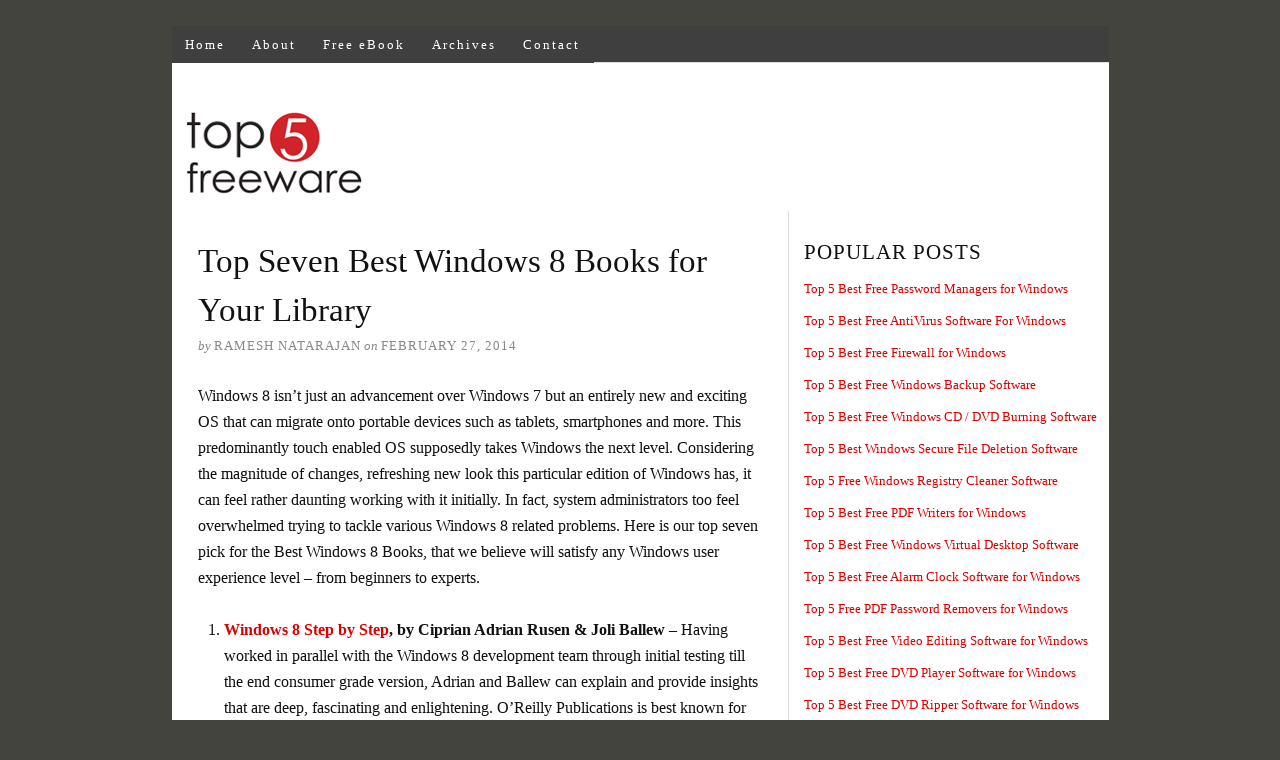

--- FILE ---
content_type: text/html; charset=UTF-8
request_url: https://www.top5freeware.com/windows-8-books
body_size: 7633
content:
<!DOCTYPE html>
<html dir="ltr" lang="en-US">
<head>
<meta charset="UTF-8" />
<!-- Global Site Tag (gtag.js) - Google Analytics -->
<link href="//www.googletagmanager.com" rel="dns-prefetch" />
<link href="https://www.google-analytics.com" rel="preconnect" crossorigin />
<script src="https://www.googletagmanager.com/gtag/js?id=G-FRVD00VM01" async></script>
<script>
window.dataLayer = window.dataLayer || [];
function gtag(){dataLayer.push(arguments);}
gtag('js', new Date());
gtag('config', 'G-FRVD00VM01');
</script>
<meta name="viewport" content="width=device-width, initial-scale=1" />
<link href="https://img.top5freeware.com/wp-content/thesis/skins/classic-r/css.css.gzip?v=1654012934" rel="stylesheet" />
<title>Top Seven Best Windows 8 Books for Your Library</title>
<meta name="description" content="Windows 8 isn&#8217;t just an advancement over Windows 7 but an entirely new and exciting OS that can migrate onto portable devices such as tablets, smartphones and more. This predominantly touch enabled OS supposedly takes Windows the next level. Considering the magnitude of changes, refreshing new look this particular edit" />
<meta name="robots" content="noodp, noydir" />
<link href="https://www.top5freeware.com/windows-8-books" rel="canonical" />
<link href="https://www.top5freeware.com/feed" rel="alternate" type="application/rss+xml" title="Top 5 Freeware feed" />
<link href="https://www.top5freeware.com/xmlrpc.php" rel="pingback" />
<link href="https://img.top5freeware.com/wp-content/uploads/2015/05/favicon.ico.gzip" rel="shortcut icon" />
	<style>img:is([sizes="auto" i], [sizes^="auto," i]) { contain-intrinsic-size: 3000px 1500px }</style>
	<link rel='stylesheet' id='wp-block-library-css' href='https://img.top5freeware.com/wp-includes/css/dist/block-library/style.min.css.gzip?ver=6.7.4' type='text/css' media='all' />
<style id='global-styles-inline-css' type='text/css'>
:root{--wp--preset--aspect-ratio--square: 1;--wp--preset--aspect-ratio--4-3: 4/3;--wp--preset--aspect-ratio--3-4: 3/4;--wp--preset--aspect-ratio--3-2: 3/2;--wp--preset--aspect-ratio--2-3: 2/3;--wp--preset--aspect-ratio--16-9: 16/9;--wp--preset--aspect-ratio--9-16: 9/16;--wp--preset--color--black: #000000;--wp--preset--color--cyan-bluish-gray: #abb8c3;--wp--preset--color--white: #ffffff;--wp--preset--color--pale-pink: #f78da7;--wp--preset--color--vivid-red: #cf2e2e;--wp--preset--color--luminous-vivid-orange: #ff6900;--wp--preset--color--luminous-vivid-amber: #fcb900;--wp--preset--color--light-green-cyan: #7bdcb5;--wp--preset--color--vivid-green-cyan: #00d084;--wp--preset--color--pale-cyan-blue: #8ed1fc;--wp--preset--color--vivid-cyan-blue: #0693e3;--wp--preset--color--vivid-purple: #9b51e0;--wp--preset--gradient--vivid-cyan-blue-to-vivid-purple: linear-gradient(135deg,rgba(6,147,227,1) 0%,rgb(155,81,224) 100%);--wp--preset--gradient--light-green-cyan-to-vivid-green-cyan: linear-gradient(135deg,rgb(122,220,180) 0%,rgb(0,208,130) 100%);--wp--preset--gradient--luminous-vivid-amber-to-luminous-vivid-orange: linear-gradient(135deg,rgba(252,185,0,1) 0%,rgba(255,105,0,1) 100%);--wp--preset--gradient--luminous-vivid-orange-to-vivid-red: linear-gradient(135deg,rgba(255,105,0,1) 0%,rgb(207,46,46) 100%);--wp--preset--gradient--very-light-gray-to-cyan-bluish-gray: linear-gradient(135deg,rgb(238,238,238) 0%,rgb(169,184,195) 100%);--wp--preset--gradient--cool-to-warm-spectrum: linear-gradient(135deg,rgb(74,234,220) 0%,rgb(151,120,209) 20%,rgb(207,42,186) 40%,rgb(238,44,130) 60%,rgb(251,105,98) 80%,rgb(254,248,76) 100%);--wp--preset--gradient--blush-light-purple: linear-gradient(135deg,rgb(255,206,236) 0%,rgb(152,150,240) 100%);--wp--preset--gradient--blush-bordeaux: linear-gradient(135deg,rgb(254,205,165) 0%,rgb(254,45,45) 50%,rgb(107,0,62) 100%);--wp--preset--gradient--luminous-dusk: linear-gradient(135deg,rgb(255,203,112) 0%,rgb(199,81,192) 50%,rgb(65,88,208) 100%);--wp--preset--gradient--pale-ocean: linear-gradient(135deg,rgb(255,245,203) 0%,rgb(182,227,212) 50%,rgb(51,167,181) 100%);--wp--preset--gradient--electric-grass: linear-gradient(135deg,rgb(202,248,128) 0%,rgb(113,206,126) 100%);--wp--preset--gradient--midnight: linear-gradient(135deg,rgb(2,3,129) 0%,rgb(40,116,252) 100%);--wp--preset--font-size--small: 13px;--wp--preset--font-size--medium: 20px;--wp--preset--font-size--large: 36px;--wp--preset--font-size--x-large: 42px;--wp--preset--spacing--20: 0.44rem;--wp--preset--spacing--30: 0.67rem;--wp--preset--spacing--40: 1rem;--wp--preset--spacing--50: 1.5rem;--wp--preset--spacing--60: 2.25rem;--wp--preset--spacing--70: 3.38rem;--wp--preset--spacing--80: 5.06rem;--wp--preset--shadow--natural: 6px 6px 9px rgba(0, 0, 0, 0.2);--wp--preset--shadow--deep: 12px 12px 50px rgba(0, 0, 0, 0.4);--wp--preset--shadow--sharp: 6px 6px 0px rgba(0, 0, 0, 0.2);--wp--preset--shadow--outlined: 6px 6px 0px -3px rgba(255, 255, 255, 1), 6px 6px rgba(0, 0, 0, 1);--wp--preset--shadow--crisp: 6px 6px 0px rgba(0, 0, 0, 1);}:where(.is-layout-flex){gap: 0.5em;}:where(.is-layout-grid){gap: 0.5em;}body .is-layout-flex{display: flex;}.is-layout-flex{flex-wrap: wrap;align-items: center;}.is-layout-flex > :is(*, div){margin: 0;}body .is-layout-grid{display: grid;}.is-layout-grid > :is(*, div){margin: 0;}:where(.wp-block-columns.is-layout-flex){gap: 2em;}:where(.wp-block-columns.is-layout-grid){gap: 2em;}:where(.wp-block-post-template.is-layout-flex){gap: 1.25em;}:where(.wp-block-post-template.is-layout-grid){gap: 1.25em;}.has-black-color{color: var(--wp--preset--color--black) !important;}.has-cyan-bluish-gray-color{color: var(--wp--preset--color--cyan-bluish-gray) !important;}.has-white-color{color: var(--wp--preset--color--white) !important;}.has-pale-pink-color{color: var(--wp--preset--color--pale-pink) !important;}.has-vivid-red-color{color: var(--wp--preset--color--vivid-red) !important;}.has-luminous-vivid-orange-color{color: var(--wp--preset--color--luminous-vivid-orange) !important;}.has-luminous-vivid-amber-color{color: var(--wp--preset--color--luminous-vivid-amber) !important;}.has-light-green-cyan-color{color: var(--wp--preset--color--light-green-cyan) !important;}.has-vivid-green-cyan-color{color: var(--wp--preset--color--vivid-green-cyan) !important;}.has-pale-cyan-blue-color{color: var(--wp--preset--color--pale-cyan-blue) !important;}.has-vivid-cyan-blue-color{color: var(--wp--preset--color--vivid-cyan-blue) !important;}.has-vivid-purple-color{color: var(--wp--preset--color--vivid-purple) !important;}.has-black-background-color{background-color: var(--wp--preset--color--black) !important;}.has-cyan-bluish-gray-background-color{background-color: var(--wp--preset--color--cyan-bluish-gray) !important;}.has-white-background-color{background-color: var(--wp--preset--color--white) !important;}.has-pale-pink-background-color{background-color: var(--wp--preset--color--pale-pink) !important;}.has-vivid-red-background-color{background-color: var(--wp--preset--color--vivid-red) !important;}.has-luminous-vivid-orange-background-color{background-color: var(--wp--preset--color--luminous-vivid-orange) !important;}.has-luminous-vivid-amber-background-color{background-color: var(--wp--preset--color--luminous-vivid-amber) !important;}.has-light-green-cyan-background-color{background-color: var(--wp--preset--color--light-green-cyan) !important;}.has-vivid-green-cyan-background-color{background-color: var(--wp--preset--color--vivid-green-cyan) !important;}.has-pale-cyan-blue-background-color{background-color: var(--wp--preset--color--pale-cyan-blue) !important;}.has-vivid-cyan-blue-background-color{background-color: var(--wp--preset--color--vivid-cyan-blue) !important;}.has-vivid-purple-background-color{background-color: var(--wp--preset--color--vivid-purple) !important;}.has-black-border-color{border-color: var(--wp--preset--color--black) !important;}.has-cyan-bluish-gray-border-color{border-color: var(--wp--preset--color--cyan-bluish-gray) !important;}.has-white-border-color{border-color: var(--wp--preset--color--white) !important;}.has-pale-pink-border-color{border-color: var(--wp--preset--color--pale-pink) !important;}.has-vivid-red-border-color{border-color: var(--wp--preset--color--vivid-red) !important;}.has-luminous-vivid-orange-border-color{border-color: var(--wp--preset--color--luminous-vivid-orange) !important;}.has-luminous-vivid-amber-border-color{border-color: var(--wp--preset--color--luminous-vivid-amber) !important;}.has-light-green-cyan-border-color{border-color: var(--wp--preset--color--light-green-cyan) !important;}.has-vivid-green-cyan-border-color{border-color: var(--wp--preset--color--vivid-green-cyan) !important;}.has-pale-cyan-blue-border-color{border-color: var(--wp--preset--color--pale-cyan-blue) !important;}.has-vivid-cyan-blue-border-color{border-color: var(--wp--preset--color--vivid-cyan-blue) !important;}.has-vivid-purple-border-color{border-color: var(--wp--preset--color--vivid-purple) !important;}.has-vivid-cyan-blue-to-vivid-purple-gradient-background{background: var(--wp--preset--gradient--vivid-cyan-blue-to-vivid-purple) !important;}.has-light-green-cyan-to-vivid-green-cyan-gradient-background{background: var(--wp--preset--gradient--light-green-cyan-to-vivid-green-cyan) !important;}.has-luminous-vivid-amber-to-luminous-vivid-orange-gradient-background{background: var(--wp--preset--gradient--luminous-vivid-amber-to-luminous-vivid-orange) !important;}.has-luminous-vivid-orange-to-vivid-red-gradient-background{background: var(--wp--preset--gradient--luminous-vivid-orange-to-vivid-red) !important;}.has-very-light-gray-to-cyan-bluish-gray-gradient-background{background: var(--wp--preset--gradient--very-light-gray-to-cyan-bluish-gray) !important;}.has-cool-to-warm-spectrum-gradient-background{background: var(--wp--preset--gradient--cool-to-warm-spectrum) !important;}.has-blush-light-purple-gradient-background{background: var(--wp--preset--gradient--blush-light-purple) !important;}.has-blush-bordeaux-gradient-background{background: var(--wp--preset--gradient--blush-bordeaux) !important;}.has-luminous-dusk-gradient-background{background: var(--wp--preset--gradient--luminous-dusk) !important;}.has-pale-ocean-gradient-background{background: var(--wp--preset--gradient--pale-ocean) !important;}.has-electric-grass-gradient-background{background: var(--wp--preset--gradient--electric-grass) !important;}.has-midnight-gradient-background{background: var(--wp--preset--gradient--midnight) !important;}.has-small-font-size{font-size: var(--wp--preset--font-size--small) !important;}.has-medium-font-size{font-size: var(--wp--preset--font-size--medium) !important;}.has-large-font-size{font-size: var(--wp--preset--font-size--large) !important;}.has-x-large-font-size{font-size: var(--wp--preset--font-size--x-large) !important;}
:where(.wp-block-post-template.is-layout-flex){gap: 1.25em;}:where(.wp-block-post-template.is-layout-grid){gap: 1.25em;}
:where(.wp-block-columns.is-layout-flex){gap: 2em;}:where(.wp-block-columns.is-layout-grid){gap: 2em;}
:root :where(.wp-block-pullquote){font-size: 1.5em;line-height: 1.6;}
</style>
<link rel="https://api.w.org/" href="https://www.top5freeware.com/wp-json/" /><link rel="alternate" title="JSON" type="application/json" href="https://www.top5freeware.com/wp-json/wp/v2/posts/2100" /><link rel="alternate" title="oEmbed (JSON)" type="application/json+oembed" href="https://www.top5freeware.com/wp-json/oembed/1.0/embed?url=https%3A%2F%2Fwww.top5freeware.com%2Fwindows-8-books" />
<link rel="alternate" title="oEmbed (XML)" type="text/xml+oembed" href="https://www.top5freeware.com/wp-json/oembed/1.0/embed?url=https%3A%2F%2Fwww.top5freeware.com%2Fwindows-8-books&#038;format=xml" />
<noscript><style>.menu { display: block; }</style></noscript></head>
<body class="template-single">
<div class="container">
	<span class="menu_control">≡ Menu</span>
<ul id="menu-t5f" class="menu"><li id="menu-item-2290" class="menu-item menu-item-type-custom menu-item-object-custom menu-item-home menu-item-2290"><a href="https://www.top5freeware.com">Home</a></li>
<li id="menu-item-2291" class="menu-item menu-item-type-post_type menu-item-object-page menu-item-2291"><a href="https://www.top5freeware.com/about">About</a></li>
<li id="menu-item-2292" class="menu-item menu-item-type-post_type menu-item-object-page menu-item-2292"><a href="https://www.top5freeware.com/free-ebook">Free eBook</a></li>
<li id="menu-item-2293" class="menu-item menu-item-type-post_type menu-item-object-page menu-item-2293"><a href="https://www.top5freeware.com/archives">Archives</a></li>
<li id="menu-item-2294" class="menu-item menu-item-type-post_type menu-item-object-page menu-item-2294"><a href="https://www.top5freeware.com/contact">Contact</a></li>
</ul>
	<div id="header" class="header">
<p id="logo"><a href="https://www.top5freeware.com"><img src="https://img.top5freeware.com/images/top5freeware.png" alt="Top 5 Freeware" /></a></p><div>
<script async src="//pagead2.googlesyndication.com/pagead/js/adsbygoogle.js"></script>
<!-- T5F Logo Header -->
<ins class="adsbygoogle"
     style="display:inline-block;width:728px;height:90px"
     data-ad-client="ca-pub-8090601437064582"
     data-ad-slot="8877380342"></ins>
<script>
(adsbygoogle = window.adsbygoogle || []).push({});
</script>
</div>
	</div>
	<div class="columns">
		<div class="content">
			<div id="post-2100" class="post_box grt top" itemscope itemtype="https://schema.org/Article">
				<link href="https://www.top5freeware.com/windows-8-books" itemprop="mainEntityOfPage" />
				<div class="headline_area">
					<h1 class="headline" itemprop="headline">Top Seven Best Windows 8 Books for Your Library</h1>
					<div class="byline small">
						<span class="post_author_intro">by</span> <span class="post_author" itemprop="author">Ramesh Natarajan</span>
						<meta itemprop="datePublished" content="2014-02-27" />
						<meta itemprop="dateModified" content="2014-02-11" />
						<span class="post_date_intro">on</span> <span class="post_date" title="2014-02-27">February 27, 2014</span>
					</div>
				</div>
				<div class="post_content" itemprop="articleBody">
<p>Windows 8 isn&#8217;t just an advancement over Windows 7 but an entirely new and exciting OS that can migrate onto portable devices such as tablets, smartphones and more. This predominantly touch enabled OS supposedly takes Windows the next level. Considering the magnitude of changes, refreshing new look this particular edition of Windows has, it can feel rather daunting working with it initially. In fact, system administrators too feel overwhelmed trying to tackle various Windows 8 related problems. Here is our top seven pick for the Best Windows 8 Books, that we believe will satisfy any Windows user experience level – from beginners to experts.<br />
<span id="more-2100"></span></p>
<ol>
<li><b><a href="http://www.amazon.com/gp/product/0735664021/ref=as_li_ss_tl?ie=UTF8&amp;camp=1789&amp;creative=390957&amp;creativeASIN=0735664021&amp;linkCode=as2&amp;tag=thgest-20">Windows 8 Step by Step</a>, by Ciprian Adrian Rusen &amp; Joli Ballew</b> &#8211; Having worked in parallel with the Windows 8 development team through initial testing till the end consumer grade version, Adrian and Ballew can explain and provide insights that are deep, fascinating and enlightening. O&#8217;Reilly Publications is best known for academic grade books and the Windows 9 Step by Step is just that. No fillers and fluff, everything about Windows 8 is explained in precise and careful chapters arranged like the intricate sitemap of a website. No other book can give secrets of Windows 8 away like this can, albeit beginners will feel overwhelmed by its size and diversity of topics.</li>
<li><b><a href="http://www.amazon.com/gp/product/1118203887/ref=as_li_ss_tl?ie=UTF8&amp;camp=1789&amp;creative=390957&amp;creativeASIN=1118203887&amp;linkCode=as2&amp;tag=thgest-20">Windows 8 Bible</a>, by Jim Boyce &amp; Rob Tidrow</b> &#8211; Easy to read, well explained and written with instructions and detailed pictures, Windows 8 Bible is a book catered towards all computer users. Have some fun with Windows and check out its new features but wait this is a big book and there is more to it than just this. Titled the Bible, it is indeed thorough an in depth with loads of technical stuff to satisfy techies and also keep the average user rooted in reality.</li>
<li><b><a href="http://www.amazon.com/gp/product/1449314031/ref=as_li_ss_tl?ie=UTF8&amp;camp=1789&amp;creative=390957&amp;creativeASIN=1449314031&amp;linkCode=as2&amp;tag=thgest-20">Windows 8: The Missing Manual</a>, by David Pogue</b> &#8211; A highly anticipated book, David Pogue usually captures the reader&#8217;s undivided attention with distilled explanations, clean and precise language. His general approachability is evident throughout the Missing Manual and in the end the book turns out to be an equal help for technical and non-tech folks alike. Not shallow by any means, the book tackles many advanced features, hidden tips and tricks that ought to bring anyone up to speed with the latest Windows installment in no time at all. Expect loads of advanced tips, helpful insight and above all brevity.</li>
<li><b><a href="http://www.amazon.com/gp/product/1118134613/ref=as_li_ss_tl?ie=UTF8&amp;camp=1789&amp;creative=390957&amp;creativeASIN=1118134613&amp;linkCode=as2&amp;tag=thgest-20">Windows 8 For Dummies</a>, by Andy Rathbone</b> &#8211; Targeted towards the average Windows user, Windows 8 For Dummies interjects tiny nuggets of sarcasm with a good sense of humor trying to make technical data easier to comprehend. Divided into sections, the book categorically deals with new aspects of Windows 8, tackles existing features and more helping a noob get over his or her fear of a brand new OS. Not exactly detailed enough for a system admin, it is however sufficient for an average home or private user who needs a guide for times when something stumps their imagination.</li>
<li><b><a href="http://www.amazon.com/gp/product/1484107071/ref=as_li_ss_tl?ie=UTF8&#038;camp=1789&#038;creative=390957&#038;creativeASIN=1484107071&#038;linkCode=as2&#038;tag=thgest-20">Windows 8 Superguide</a>, by Matthew Buxton &amp; Pat Buxton</b> &#8211; A refreshing read, Windows 8 Superguide actually misleads with its title. This book is specifically geared towards the average Joe. With click-to-click precise instructions, pros and cons explanations, relevant screen illustrations, detailed TOC and lots of tips &amp; tricks – the book tackles Windows 8 right from the installation down to the last file in registry but without ever overwhelming readers with too many jargons.</li>
<li><b><a href="http://www.amazon.com/gp/product/111813527X/ref=as_li_ss_tl?ie=UTF8&amp;camp=1789&amp;creative=390957&amp;creativeASIN=111813527X&amp;linkCode=as2&amp;tag=thgest-20">Windows 8 Simplified</a>, by Paul McFedries</b> &#8211; Not all Windows 8 users are experts at older versions of this popular OS. There are many who have never used a tablet or smartphone before, never experienced the potential of a touch enabled OS. Windows 8 Simplified is a book exactly for such folks. Totally basic, nothing advanced, no techie terms, just simple step-by-step instructions to get basic things done, Windows 8 style. Do not read this book if you know your way around Windows 7 – take for instance the lack of cmd instructions and control panel in-depth view.</li>
<li><b><a href="http://www.amazon.com/gp/product/073566403X/ref=as_li_ss_tl?ie=UTF8&amp;camp=1789&amp;creative=390957&amp;creativeASIN=073566403X&amp;linkCode=as2&amp;tag=thgest-20">Windows 8 Plain &amp; Simple</a>, by Nancy Muir</b> &#8211; Plain and simple a colorful illustrative step by step guide for total newbies to Windows 8. System admin, advanced users and geeks stay away from this book – it will dull your senses and make your brain rot from within! Total strangers to Windows 8 take a fresh breath of air because this is the book you ought to have beside you before installing or operating Windows 8 for the very first time.</li>
</ol>
<div class='yarpp yarpp-related yarpp-related-website yarpp-template-yarpp-template-example'>


<h3>Related Posts</h3>
<ul>
		<li><a href="https://www.top5freeware.com/top-5-best-free-antivirus-software-for-windows" rel="bookmark norewrite" title="Top 5 Best Free AntiVirus Software For Windows" >Top 5 Best Free AntiVirus Software For Windows</a><!-- (1)--></li>
		<li><a href="https://www.top5freeware.com/top-5-awesome-free-text-editors-for-windows" rel="bookmark norewrite" title="Top 5 Awesome Free Text Editors for Windows" >Top 5 Awesome Free Text Editors for Windows</a><!-- (1)--></li>
		<li><a href="https://www.top5freeware.com/libreoffice-review-for-windows" rel="bookmark norewrite" title="LibreOffice 3.6 Review (Free MS Office Equivalent) for Windows 7" >LibreOffice 3.6 Review (Free MS Office Equivalent) for Windows 7</a><!-- (1)--></li>
		<li><a href="https://www.top5freeware.com/windows-shutdown-reboot" rel="bookmark norewrite" title="Top 5 Best Free Shutdown and Reboot Utilities for Windows" >Top 5 Best Free Shutdown and Reboot Utilities for Windows</a><!-- (1)--></li>
		<li><a href="https://www.top5freeware.com/windows-data-recovery-software" rel="bookmark norewrite" title="Top 5 Best Free Photo, Video, Data Recovery Tools for Windows" >Top 5 Best Free Photo, Video, Data Recovery Tools for Windows</a><!-- (1)--></li>
	</ul>
</div>
				</div>
			</div>
			<div id="comments">
			</div>
			<div class="prev_next">
				<p class="next_post">Next post: <a href="https://www.top5freeware.com/accounting-billing-software" rel="next">Top 5 Best Free Accounting / Billing Software for Windows</a></p>
				<p class="previous_post">Previous post: <a href="https://www.top5freeware.com/windows-webcam-software" rel="prev">Top 5 Best Free Webcam Software and Utilities for Windows</a></p>
			</div>
		</div>
		<div class="sidebar">
<div class="widget widget_text" id="text-4"><p class="widget_title">POPULAR POSTS</p>			<div class="textwidget"><ul>
  <li><a href="https://www.top5freeware.com/password-managers-for-windows">Top 5 Best Free Password Managers for Windows</a></li>
  <li><a href="https://www.top5freeware.com/top-5-best-free-antivirus-software-for-windows">Top 5 Best Free AntiVirus Software For Windows</a></li>
  <li><a href="https://www.top5freeware.com/top-5-best-free-firewall-for-windows">Top 5 Best Free Firewall for Windows</a></li>
  <li><a href="https://www.top5freeware.com/top-5-best-free-windows-backup-software">Top 5 Best Free Windows Backup Software</a></li>
  <li><a href="https://www.top5freeware.com/top-5-best-free-windows-cd-dvd-burning-software">Top 5 Best Free Windows CD / DVD Burning Software</a></li>
  <li><a href="https://www.top5freeware.com/top-5-best-windows-secure-file-deletion-software">Top 5 Best Windows Secure File Deletion Software</a></li>
  <li><a href="https://www.top5freeware.com/top-5-free-windows-registry-cleaner-software">Top 5 Free Windows Registry Cleaner Software</a></li>
  <li><a href="https://www.top5freeware.com/top-5-best-free-pdf-writers-for-windows">Top 5 Best Free PDF Writers for Windows</a></li>
  <li><a href="https://www.top5freeware.com/top-5-best-free-windows-virtual-desktop-software">Top 5 Best Free Windows Virtual Desktop Software</a></li>
  <li><a href="https://www.top5freeware.com/top-5-best-free-alarm-clock-software-for-windows">Top 5 Best Free Alarm Clock Software for Windows</a></li>
  <li><a href="https://www.top5freeware.com/top-5-free-pdf-password-removers-for-windows">Top 5 Free PDF Password Removers for Windows</a></li>
  <li><a href="https://www.top5freeware.com/top-5-video-editing-software-for-windows">Top 5 Best Free Video Editing Software for Windows</a></li>
  <li><a href="https://www.top5freeware.com/top-5-dvd-player-software-for-windows">Top 5 Best Free DVD Player Software for Windows</a></li>
  <li><a href="https://www.top5freeware.com/top-5-free-dvd-ripper-software">Top 5 Best Free DVD Ripper Software for Windows</a></li>
  <li><a href="https://www.top5freeware.com/top-5-best-free-project-management-software-for-windows">Top 5 Best Free Project Management Software for Windows</a></li>
  <li><a href="https://www.top5freeware.com/top-5-free-disk-partition-software-for-windows">Top 5 Free Disk Partition Software for Windows</a></li>
  <li><a href="https://www.top5freeware.com/top-5-free-disk-defragmentation-software-for-windows">Top 5 Free Disk Defragmentation Software for Windows</a></li>
  <li><a href="https://www.top5freeware.com/free-remote-desktop-access-software">Top 5 Best Free Online Remote Desktop Access Software</a></li>
  <li><a href="https://www.top5freeware.com/download-manager-for-windows">Top 5 Best Free Download Manager For Windows</a></li>
  <li><a href="https://www.top5freeware.com/top-5-free-photo-image-editing-software-for-windows">Top 5 Free Photo / Image Editing Software for Windows</a></li>
  <li><a href="https://www.top5freeware.com/screen-recording-software-for-windows">Top 5 Best Free Screen Recording Software For Windows</a></li>
  <li><a href="https://www.top5freeware.com/zip-file-password-cracker-for-windows">Top 5 Best Free ZIP File Password Cracker or Recovery Tools for Windows</a></li>
  <li><a href="https://www.top5freeware.com/mind-mapping-software-for-windows">Top 5 Best Free Mind Mapping Software for Windows</a></li>
  <li><a href="https://www.top5freeware.com/keylogger-software-for-windows">Top 5 Best Free Keylogger Software for Windows</a></li>
  <li><a href="https://www.top5freeware.com/windows-password-recovery-tools">Top 5 Best Free Windows Password Recovery Tools</a></li>
  <li><a href="https://www.top5freeware.com/clipboard-manager-for-windows">Top 5 Best Free Clipboard Manager For Windows</a></li>
  <li><a href="https://www.top5freeware.com/crm-software-for-windows">Top 5 Best Free CRM Software For Windows</a></li>
  <li><a href="https://www.top5freeware.com/top-5-best-twitter-clients-for-windows">Top 5 Best Twitter Clients for Windows</a></li>
  <li><a href="https://www.top5freeware.com/top-5-bittorrent-clients-for-windows">Top 5 Best Free BitTorrent Clients for Windows</a></li>
  <li><a href="https://www.top5freeware.com/inventory-management-software-for-windows">Top 5 Best Free Inventory Management Software For Windows</a></li>
</ul></div>
		</div><div class="widget widget_text" id="text-6"><p class="widget_title">EBOOKS</p>			<div class="textwidget"><ul>
<li><img title="100 Best Freeware" src="https://img.top5freeware.com/images/free-small.png" alt="100 Best Freeware" />&nbsp;<a href="https://www.top5freeware.com/free-ebook">100 Best Freeware for Windows</a></li>
</ul></div>
		</div><div class="widget widget_text" id="text-3">			<div class="textwidget"><br/>
<script async src="https://cse.google.com/cse.js?cx=partner-pub-8090601437064582:6691277709">
</script>
<div class="gcse-searchbox-only" data-resultsUrl="https://www.top5freeware.com/search"></div></div>
		</div><div class="widget widget_text" id="text-5">			<div class="textwidget"><br />
<a href="https://twitter.com/#!/top5freeware" rel="nofollow" title="Twitter">&gt; Twitter</a> &nbsp;&nbsp;&nbsp;&nbsp;<a href="https://www.facebook.com/top5freeware" rel="nofollow" title="Facebook">&gt; Facebook</a>&nbsp;&nbsp;&nbsp;&nbsp;<a href="https://www.top5freeware.com/feed" rel="nofollow" title="RSS Feed">&gt; RSS</a></div>
		</div>		</div>
	</div>
	<div class="footer">
		<p class="attribution"><p><center>Copyright © 2009–2024 Ramesh Natarajan. All rights reserved  |
<a href="https://www.top5freeware.com/copyright">Terms of Service</a> | <a href="https://www.top5freeware.com/contact" title="Email us / Contact us">Questions or Comments</a></center></p></p>
	</div>
</div>
<link rel='stylesheet' id='yarppRelatedCss-css' href='https://img.top5freeware.com/wp-content/plugins/yet-another-related-posts-plugin/style/related.css.gzip?ver=5.30.11' type='text/css' media='all' />
<script>(function(d,g){d[g]||(d[g]=function(g){return this.querySelectorAll("."+g)},Element.prototype[g]=d[g])})(document,"getElementsByClassName");(function(){var classes = document.getElementsByClassName('menu_control');for (i = 0; i < classes.length; i++) {classes[i].onclick = function() {var menu = this.nextElementSibling;if (/show_menu/.test(menu.className))menu.className = menu.className.replace('show_menu', '').trim();else menu.className += ' show_menu';if (/menu_control_triggered/.test(this.className))this.className = this.className.replace('menu_control_triggered', '').trim();else this.className += ' menu_control_triggered';};}})();</script>
</body>
</html>
<!--
Performance optimized by W3 Total Cache. Learn more: https://www.boldgrid.com/w3-total-cache/

Page Caching using Disk: Enhanced 
Content Delivery Network via Amazon Web Services: CloudFront: img.top5freeware.com

Served from: www.top5freeware.com @ 2026-01-22 16:09:52 by W3 Total Cache
-->

--- FILE ---
content_type: text/html; charset=utf-8
request_url: https://www.google.com/recaptcha/api2/aframe
body_size: 114
content:
<!DOCTYPE HTML><html><head><meta http-equiv="content-type" content="text/html; charset=UTF-8"></head><body><script nonce="yaAJ1L6CfQeCAJuH6kVU_A">/** Anti-fraud and anti-abuse applications only. See google.com/recaptcha */ try{var clients={'sodar':'https://pagead2.googlesyndication.com/pagead/sodar?'};window.addEventListener("message",function(a){try{if(a.source===window.parent){var b=JSON.parse(a.data);var c=clients[b['id']];if(c){var d=document.createElement('img');d.src=c+b['params']+'&rc='+(localStorage.getItem("rc::a")?sessionStorage.getItem("rc::b"):"");window.document.body.appendChild(d);sessionStorage.setItem("rc::e",parseInt(sessionStorage.getItem("rc::e")||0)+1);localStorage.setItem("rc::h",'1769126996242');}}}catch(b){}});window.parent.postMessage("_grecaptcha_ready", "*");}catch(b){}</script></body></html>